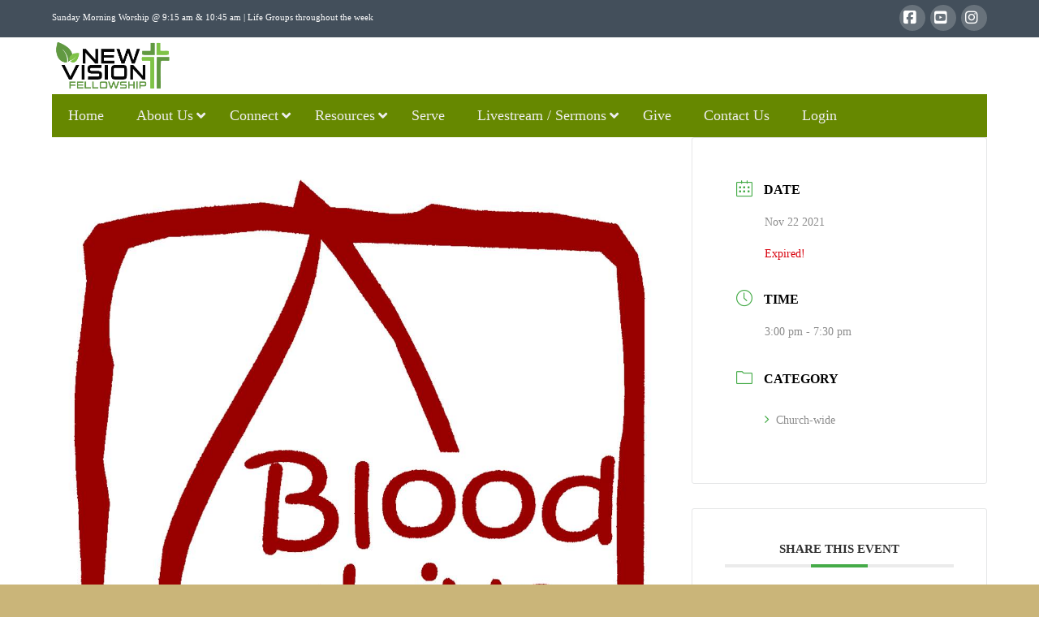

--- FILE ---
content_type: text/html; charset=utf-8
request_url: https://www.google.com/recaptcha/api2/anchor?ar=1&k=6LcyHEQaAAAAAL0TMc2Z46GCCaAf3k8d4P7omxOH&co=aHR0cHM6Ly9udmYubGlmZTo0NDM.&hl=en&v=N67nZn4AqZkNcbeMu4prBgzg&size=invisible&anchor-ms=20000&execute-ms=30000&cb=s7e7ddsx2v6
body_size: 48363
content:
<!DOCTYPE HTML><html dir="ltr" lang="en"><head><meta http-equiv="Content-Type" content="text/html; charset=UTF-8">
<meta http-equiv="X-UA-Compatible" content="IE=edge">
<title>reCAPTCHA</title>
<style type="text/css">
/* cyrillic-ext */
@font-face {
  font-family: 'Roboto';
  font-style: normal;
  font-weight: 400;
  font-stretch: 100%;
  src: url(//fonts.gstatic.com/s/roboto/v48/KFO7CnqEu92Fr1ME7kSn66aGLdTylUAMa3GUBHMdazTgWw.woff2) format('woff2');
  unicode-range: U+0460-052F, U+1C80-1C8A, U+20B4, U+2DE0-2DFF, U+A640-A69F, U+FE2E-FE2F;
}
/* cyrillic */
@font-face {
  font-family: 'Roboto';
  font-style: normal;
  font-weight: 400;
  font-stretch: 100%;
  src: url(//fonts.gstatic.com/s/roboto/v48/KFO7CnqEu92Fr1ME7kSn66aGLdTylUAMa3iUBHMdazTgWw.woff2) format('woff2');
  unicode-range: U+0301, U+0400-045F, U+0490-0491, U+04B0-04B1, U+2116;
}
/* greek-ext */
@font-face {
  font-family: 'Roboto';
  font-style: normal;
  font-weight: 400;
  font-stretch: 100%;
  src: url(//fonts.gstatic.com/s/roboto/v48/KFO7CnqEu92Fr1ME7kSn66aGLdTylUAMa3CUBHMdazTgWw.woff2) format('woff2');
  unicode-range: U+1F00-1FFF;
}
/* greek */
@font-face {
  font-family: 'Roboto';
  font-style: normal;
  font-weight: 400;
  font-stretch: 100%;
  src: url(//fonts.gstatic.com/s/roboto/v48/KFO7CnqEu92Fr1ME7kSn66aGLdTylUAMa3-UBHMdazTgWw.woff2) format('woff2');
  unicode-range: U+0370-0377, U+037A-037F, U+0384-038A, U+038C, U+038E-03A1, U+03A3-03FF;
}
/* math */
@font-face {
  font-family: 'Roboto';
  font-style: normal;
  font-weight: 400;
  font-stretch: 100%;
  src: url(//fonts.gstatic.com/s/roboto/v48/KFO7CnqEu92Fr1ME7kSn66aGLdTylUAMawCUBHMdazTgWw.woff2) format('woff2');
  unicode-range: U+0302-0303, U+0305, U+0307-0308, U+0310, U+0312, U+0315, U+031A, U+0326-0327, U+032C, U+032F-0330, U+0332-0333, U+0338, U+033A, U+0346, U+034D, U+0391-03A1, U+03A3-03A9, U+03B1-03C9, U+03D1, U+03D5-03D6, U+03F0-03F1, U+03F4-03F5, U+2016-2017, U+2034-2038, U+203C, U+2040, U+2043, U+2047, U+2050, U+2057, U+205F, U+2070-2071, U+2074-208E, U+2090-209C, U+20D0-20DC, U+20E1, U+20E5-20EF, U+2100-2112, U+2114-2115, U+2117-2121, U+2123-214F, U+2190, U+2192, U+2194-21AE, U+21B0-21E5, U+21F1-21F2, U+21F4-2211, U+2213-2214, U+2216-22FF, U+2308-230B, U+2310, U+2319, U+231C-2321, U+2336-237A, U+237C, U+2395, U+239B-23B7, U+23D0, U+23DC-23E1, U+2474-2475, U+25AF, U+25B3, U+25B7, U+25BD, U+25C1, U+25CA, U+25CC, U+25FB, U+266D-266F, U+27C0-27FF, U+2900-2AFF, U+2B0E-2B11, U+2B30-2B4C, U+2BFE, U+3030, U+FF5B, U+FF5D, U+1D400-1D7FF, U+1EE00-1EEFF;
}
/* symbols */
@font-face {
  font-family: 'Roboto';
  font-style: normal;
  font-weight: 400;
  font-stretch: 100%;
  src: url(//fonts.gstatic.com/s/roboto/v48/KFO7CnqEu92Fr1ME7kSn66aGLdTylUAMaxKUBHMdazTgWw.woff2) format('woff2');
  unicode-range: U+0001-000C, U+000E-001F, U+007F-009F, U+20DD-20E0, U+20E2-20E4, U+2150-218F, U+2190, U+2192, U+2194-2199, U+21AF, U+21E6-21F0, U+21F3, U+2218-2219, U+2299, U+22C4-22C6, U+2300-243F, U+2440-244A, U+2460-24FF, U+25A0-27BF, U+2800-28FF, U+2921-2922, U+2981, U+29BF, U+29EB, U+2B00-2BFF, U+4DC0-4DFF, U+FFF9-FFFB, U+10140-1018E, U+10190-1019C, U+101A0, U+101D0-101FD, U+102E0-102FB, U+10E60-10E7E, U+1D2C0-1D2D3, U+1D2E0-1D37F, U+1F000-1F0FF, U+1F100-1F1AD, U+1F1E6-1F1FF, U+1F30D-1F30F, U+1F315, U+1F31C, U+1F31E, U+1F320-1F32C, U+1F336, U+1F378, U+1F37D, U+1F382, U+1F393-1F39F, U+1F3A7-1F3A8, U+1F3AC-1F3AF, U+1F3C2, U+1F3C4-1F3C6, U+1F3CA-1F3CE, U+1F3D4-1F3E0, U+1F3ED, U+1F3F1-1F3F3, U+1F3F5-1F3F7, U+1F408, U+1F415, U+1F41F, U+1F426, U+1F43F, U+1F441-1F442, U+1F444, U+1F446-1F449, U+1F44C-1F44E, U+1F453, U+1F46A, U+1F47D, U+1F4A3, U+1F4B0, U+1F4B3, U+1F4B9, U+1F4BB, U+1F4BF, U+1F4C8-1F4CB, U+1F4D6, U+1F4DA, U+1F4DF, U+1F4E3-1F4E6, U+1F4EA-1F4ED, U+1F4F7, U+1F4F9-1F4FB, U+1F4FD-1F4FE, U+1F503, U+1F507-1F50B, U+1F50D, U+1F512-1F513, U+1F53E-1F54A, U+1F54F-1F5FA, U+1F610, U+1F650-1F67F, U+1F687, U+1F68D, U+1F691, U+1F694, U+1F698, U+1F6AD, U+1F6B2, U+1F6B9-1F6BA, U+1F6BC, U+1F6C6-1F6CF, U+1F6D3-1F6D7, U+1F6E0-1F6EA, U+1F6F0-1F6F3, U+1F6F7-1F6FC, U+1F700-1F7FF, U+1F800-1F80B, U+1F810-1F847, U+1F850-1F859, U+1F860-1F887, U+1F890-1F8AD, U+1F8B0-1F8BB, U+1F8C0-1F8C1, U+1F900-1F90B, U+1F93B, U+1F946, U+1F984, U+1F996, U+1F9E9, U+1FA00-1FA6F, U+1FA70-1FA7C, U+1FA80-1FA89, U+1FA8F-1FAC6, U+1FACE-1FADC, U+1FADF-1FAE9, U+1FAF0-1FAF8, U+1FB00-1FBFF;
}
/* vietnamese */
@font-face {
  font-family: 'Roboto';
  font-style: normal;
  font-weight: 400;
  font-stretch: 100%;
  src: url(//fonts.gstatic.com/s/roboto/v48/KFO7CnqEu92Fr1ME7kSn66aGLdTylUAMa3OUBHMdazTgWw.woff2) format('woff2');
  unicode-range: U+0102-0103, U+0110-0111, U+0128-0129, U+0168-0169, U+01A0-01A1, U+01AF-01B0, U+0300-0301, U+0303-0304, U+0308-0309, U+0323, U+0329, U+1EA0-1EF9, U+20AB;
}
/* latin-ext */
@font-face {
  font-family: 'Roboto';
  font-style: normal;
  font-weight: 400;
  font-stretch: 100%;
  src: url(//fonts.gstatic.com/s/roboto/v48/KFO7CnqEu92Fr1ME7kSn66aGLdTylUAMa3KUBHMdazTgWw.woff2) format('woff2');
  unicode-range: U+0100-02BA, U+02BD-02C5, U+02C7-02CC, U+02CE-02D7, U+02DD-02FF, U+0304, U+0308, U+0329, U+1D00-1DBF, U+1E00-1E9F, U+1EF2-1EFF, U+2020, U+20A0-20AB, U+20AD-20C0, U+2113, U+2C60-2C7F, U+A720-A7FF;
}
/* latin */
@font-face {
  font-family: 'Roboto';
  font-style: normal;
  font-weight: 400;
  font-stretch: 100%;
  src: url(//fonts.gstatic.com/s/roboto/v48/KFO7CnqEu92Fr1ME7kSn66aGLdTylUAMa3yUBHMdazQ.woff2) format('woff2');
  unicode-range: U+0000-00FF, U+0131, U+0152-0153, U+02BB-02BC, U+02C6, U+02DA, U+02DC, U+0304, U+0308, U+0329, U+2000-206F, U+20AC, U+2122, U+2191, U+2193, U+2212, U+2215, U+FEFF, U+FFFD;
}
/* cyrillic-ext */
@font-face {
  font-family: 'Roboto';
  font-style: normal;
  font-weight: 500;
  font-stretch: 100%;
  src: url(//fonts.gstatic.com/s/roboto/v48/KFO7CnqEu92Fr1ME7kSn66aGLdTylUAMa3GUBHMdazTgWw.woff2) format('woff2');
  unicode-range: U+0460-052F, U+1C80-1C8A, U+20B4, U+2DE0-2DFF, U+A640-A69F, U+FE2E-FE2F;
}
/* cyrillic */
@font-face {
  font-family: 'Roboto';
  font-style: normal;
  font-weight: 500;
  font-stretch: 100%;
  src: url(//fonts.gstatic.com/s/roboto/v48/KFO7CnqEu92Fr1ME7kSn66aGLdTylUAMa3iUBHMdazTgWw.woff2) format('woff2');
  unicode-range: U+0301, U+0400-045F, U+0490-0491, U+04B0-04B1, U+2116;
}
/* greek-ext */
@font-face {
  font-family: 'Roboto';
  font-style: normal;
  font-weight: 500;
  font-stretch: 100%;
  src: url(//fonts.gstatic.com/s/roboto/v48/KFO7CnqEu92Fr1ME7kSn66aGLdTylUAMa3CUBHMdazTgWw.woff2) format('woff2');
  unicode-range: U+1F00-1FFF;
}
/* greek */
@font-face {
  font-family: 'Roboto';
  font-style: normal;
  font-weight: 500;
  font-stretch: 100%;
  src: url(//fonts.gstatic.com/s/roboto/v48/KFO7CnqEu92Fr1ME7kSn66aGLdTylUAMa3-UBHMdazTgWw.woff2) format('woff2');
  unicode-range: U+0370-0377, U+037A-037F, U+0384-038A, U+038C, U+038E-03A1, U+03A3-03FF;
}
/* math */
@font-face {
  font-family: 'Roboto';
  font-style: normal;
  font-weight: 500;
  font-stretch: 100%;
  src: url(//fonts.gstatic.com/s/roboto/v48/KFO7CnqEu92Fr1ME7kSn66aGLdTylUAMawCUBHMdazTgWw.woff2) format('woff2');
  unicode-range: U+0302-0303, U+0305, U+0307-0308, U+0310, U+0312, U+0315, U+031A, U+0326-0327, U+032C, U+032F-0330, U+0332-0333, U+0338, U+033A, U+0346, U+034D, U+0391-03A1, U+03A3-03A9, U+03B1-03C9, U+03D1, U+03D5-03D6, U+03F0-03F1, U+03F4-03F5, U+2016-2017, U+2034-2038, U+203C, U+2040, U+2043, U+2047, U+2050, U+2057, U+205F, U+2070-2071, U+2074-208E, U+2090-209C, U+20D0-20DC, U+20E1, U+20E5-20EF, U+2100-2112, U+2114-2115, U+2117-2121, U+2123-214F, U+2190, U+2192, U+2194-21AE, U+21B0-21E5, U+21F1-21F2, U+21F4-2211, U+2213-2214, U+2216-22FF, U+2308-230B, U+2310, U+2319, U+231C-2321, U+2336-237A, U+237C, U+2395, U+239B-23B7, U+23D0, U+23DC-23E1, U+2474-2475, U+25AF, U+25B3, U+25B7, U+25BD, U+25C1, U+25CA, U+25CC, U+25FB, U+266D-266F, U+27C0-27FF, U+2900-2AFF, U+2B0E-2B11, U+2B30-2B4C, U+2BFE, U+3030, U+FF5B, U+FF5D, U+1D400-1D7FF, U+1EE00-1EEFF;
}
/* symbols */
@font-face {
  font-family: 'Roboto';
  font-style: normal;
  font-weight: 500;
  font-stretch: 100%;
  src: url(//fonts.gstatic.com/s/roboto/v48/KFO7CnqEu92Fr1ME7kSn66aGLdTylUAMaxKUBHMdazTgWw.woff2) format('woff2');
  unicode-range: U+0001-000C, U+000E-001F, U+007F-009F, U+20DD-20E0, U+20E2-20E4, U+2150-218F, U+2190, U+2192, U+2194-2199, U+21AF, U+21E6-21F0, U+21F3, U+2218-2219, U+2299, U+22C4-22C6, U+2300-243F, U+2440-244A, U+2460-24FF, U+25A0-27BF, U+2800-28FF, U+2921-2922, U+2981, U+29BF, U+29EB, U+2B00-2BFF, U+4DC0-4DFF, U+FFF9-FFFB, U+10140-1018E, U+10190-1019C, U+101A0, U+101D0-101FD, U+102E0-102FB, U+10E60-10E7E, U+1D2C0-1D2D3, U+1D2E0-1D37F, U+1F000-1F0FF, U+1F100-1F1AD, U+1F1E6-1F1FF, U+1F30D-1F30F, U+1F315, U+1F31C, U+1F31E, U+1F320-1F32C, U+1F336, U+1F378, U+1F37D, U+1F382, U+1F393-1F39F, U+1F3A7-1F3A8, U+1F3AC-1F3AF, U+1F3C2, U+1F3C4-1F3C6, U+1F3CA-1F3CE, U+1F3D4-1F3E0, U+1F3ED, U+1F3F1-1F3F3, U+1F3F5-1F3F7, U+1F408, U+1F415, U+1F41F, U+1F426, U+1F43F, U+1F441-1F442, U+1F444, U+1F446-1F449, U+1F44C-1F44E, U+1F453, U+1F46A, U+1F47D, U+1F4A3, U+1F4B0, U+1F4B3, U+1F4B9, U+1F4BB, U+1F4BF, U+1F4C8-1F4CB, U+1F4D6, U+1F4DA, U+1F4DF, U+1F4E3-1F4E6, U+1F4EA-1F4ED, U+1F4F7, U+1F4F9-1F4FB, U+1F4FD-1F4FE, U+1F503, U+1F507-1F50B, U+1F50D, U+1F512-1F513, U+1F53E-1F54A, U+1F54F-1F5FA, U+1F610, U+1F650-1F67F, U+1F687, U+1F68D, U+1F691, U+1F694, U+1F698, U+1F6AD, U+1F6B2, U+1F6B9-1F6BA, U+1F6BC, U+1F6C6-1F6CF, U+1F6D3-1F6D7, U+1F6E0-1F6EA, U+1F6F0-1F6F3, U+1F6F7-1F6FC, U+1F700-1F7FF, U+1F800-1F80B, U+1F810-1F847, U+1F850-1F859, U+1F860-1F887, U+1F890-1F8AD, U+1F8B0-1F8BB, U+1F8C0-1F8C1, U+1F900-1F90B, U+1F93B, U+1F946, U+1F984, U+1F996, U+1F9E9, U+1FA00-1FA6F, U+1FA70-1FA7C, U+1FA80-1FA89, U+1FA8F-1FAC6, U+1FACE-1FADC, U+1FADF-1FAE9, U+1FAF0-1FAF8, U+1FB00-1FBFF;
}
/* vietnamese */
@font-face {
  font-family: 'Roboto';
  font-style: normal;
  font-weight: 500;
  font-stretch: 100%;
  src: url(//fonts.gstatic.com/s/roboto/v48/KFO7CnqEu92Fr1ME7kSn66aGLdTylUAMa3OUBHMdazTgWw.woff2) format('woff2');
  unicode-range: U+0102-0103, U+0110-0111, U+0128-0129, U+0168-0169, U+01A0-01A1, U+01AF-01B0, U+0300-0301, U+0303-0304, U+0308-0309, U+0323, U+0329, U+1EA0-1EF9, U+20AB;
}
/* latin-ext */
@font-face {
  font-family: 'Roboto';
  font-style: normal;
  font-weight: 500;
  font-stretch: 100%;
  src: url(//fonts.gstatic.com/s/roboto/v48/KFO7CnqEu92Fr1ME7kSn66aGLdTylUAMa3KUBHMdazTgWw.woff2) format('woff2');
  unicode-range: U+0100-02BA, U+02BD-02C5, U+02C7-02CC, U+02CE-02D7, U+02DD-02FF, U+0304, U+0308, U+0329, U+1D00-1DBF, U+1E00-1E9F, U+1EF2-1EFF, U+2020, U+20A0-20AB, U+20AD-20C0, U+2113, U+2C60-2C7F, U+A720-A7FF;
}
/* latin */
@font-face {
  font-family: 'Roboto';
  font-style: normal;
  font-weight: 500;
  font-stretch: 100%;
  src: url(//fonts.gstatic.com/s/roboto/v48/KFO7CnqEu92Fr1ME7kSn66aGLdTylUAMa3yUBHMdazQ.woff2) format('woff2');
  unicode-range: U+0000-00FF, U+0131, U+0152-0153, U+02BB-02BC, U+02C6, U+02DA, U+02DC, U+0304, U+0308, U+0329, U+2000-206F, U+20AC, U+2122, U+2191, U+2193, U+2212, U+2215, U+FEFF, U+FFFD;
}
/* cyrillic-ext */
@font-face {
  font-family: 'Roboto';
  font-style: normal;
  font-weight: 900;
  font-stretch: 100%;
  src: url(//fonts.gstatic.com/s/roboto/v48/KFO7CnqEu92Fr1ME7kSn66aGLdTylUAMa3GUBHMdazTgWw.woff2) format('woff2');
  unicode-range: U+0460-052F, U+1C80-1C8A, U+20B4, U+2DE0-2DFF, U+A640-A69F, U+FE2E-FE2F;
}
/* cyrillic */
@font-face {
  font-family: 'Roboto';
  font-style: normal;
  font-weight: 900;
  font-stretch: 100%;
  src: url(//fonts.gstatic.com/s/roboto/v48/KFO7CnqEu92Fr1ME7kSn66aGLdTylUAMa3iUBHMdazTgWw.woff2) format('woff2');
  unicode-range: U+0301, U+0400-045F, U+0490-0491, U+04B0-04B1, U+2116;
}
/* greek-ext */
@font-face {
  font-family: 'Roboto';
  font-style: normal;
  font-weight: 900;
  font-stretch: 100%;
  src: url(//fonts.gstatic.com/s/roboto/v48/KFO7CnqEu92Fr1ME7kSn66aGLdTylUAMa3CUBHMdazTgWw.woff2) format('woff2');
  unicode-range: U+1F00-1FFF;
}
/* greek */
@font-face {
  font-family: 'Roboto';
  font-style: normal;
  font-weight: 900;
  font-stretch: 100%;
  src: url(//fonts.gstatic.com/s/roboto/v48/KFO7CnqEu92Fr1ME7kSn66aGLdTylUAMa3-UBHMdazTgWw.woff2) format('woff2');
  unicode-range: U+0370-0377, U+037A-037F, U+0384-038A, U+038C, U+038E-03A1, U+03A3-03FF;
}
/* math */
@font-face {
  font-family: 'Roboto';
  font-style: normal;
  font-weight: 900;
  font-stretch: 100%;
  src: url(//fonts.gstatic.com/s/roboto/v48/KFO7CnqEu92Fr1ME7kSn66aGLdTylUAMawCUBHMdazTgWw.woff2) format('woff2');
  unicode-range: U+0302-0303, U+0305, U+0307-0308, U+0310, U+0312, U+0315, U+031A, U+0326-0327, U+032C, U+032F-0330, U+0332-0333, U+0338, U+033A, U+0346, U+034D, U+0391-03A1, U+03A3-03A9, U+03B1-03C9, U+03D1, U+03D5-03D6, U+03F0-03F1, U+03F4-03F5, U+2016-2017, U+2034-2038, U+203C, U+2040, U+2043, U+2047, U+2050, U+2057, U+205F, U+2070-2071, U+2074-208E, U+2090-209C, U+20D0-20DC, U+20E1, U+20E5-20EF, U+2100-2112, U+2114-2115, U+2117-2121, U+2123-214F, U+2190, U+2192, U+2194-21AE, U+21B0-21E5, U+21F1-21F2, U+21F4-2211, U+2213-2214, U+2216-22FF, U+2308-230B, U+2310, U+2319, U+231C-2321, U+2336-237A, U+237C, U+2395, U+239B-23B7, U+23D0, U+23DC-23E1, U+2474-2475, U+25AF, U+25B3, U+25B7, U+25BD, U+25C1, U+25CA, U+25CC, U+25FB, U+266D-266F, U+27C0-27FF, U+2900-2AFF, U+2B0E-2B11, U+2B30-2B4C, U+2BFE, U+3030, U+FF5B, U+FF5D, U+1D400-1D7FF, U+1EE00-1EEFF;
}
/* symbols */
@font-face {
  font-family: 'Roboto';
  font-style: normal;
  font-weight: 900;
  font-stretch: 100%;
  src: url(//fonts.gstatic.com/s/roboto/v48/KFO7CnqEu92Fr1ME7kSn66aGLdTylUAMaxKUBHMdazTgWw.woff2) format('woff2');
  unicode-range: U+0001-000C, U+000E-001F, U+007F-009F, U+20DD-20E0, U+20E2-20E4, U+2150-218F, U+2190, U+2192, U+2194-2199, U+21AF, U+21E6-21F0, U+21F3, U+2218-2219, U+2299, U+22C4-22C6, U+2300-243F, U+2440-244A, U+2460-24FF, U+25A0-27BF, U+2800-28FF, U+2921-2922, U+2981, U+29BF, U+29EB, U+2B00-2BFF, U+4DC0-4DFF, U+FFF9-FFFB, U+10140-1018E, U+10190-1019C, U+101A0, U+101D0-101FD, U+102E0-102FB, U+10E60-10E7E, U+1D2C0-1D2D3, U+1D2E0-1D37F, U+1F000-1F0FF, U+1F100-1F1AD, U+1F1E6-1F1FF, U+1F30D-1F30F, U+1F315, U+1F31C, U+1F31E, U+1F320-1F32C, U+1F336, U+1F378, U+1F37D, U+1F382, U+1F393-1F39F, U+1F3A7-1F3A8, U+1F3AC-1F3AF, U+1F3C2, U+1F3C4-1F3C6, U+1F3CA-1F3CE, U+1F3D4-1F3E0, U+1F3ED, U+1F3F1-1F3F3, U+1F3F5-1F3F7, U+1F408, U+1F415, U+1F41F, U+1F426, U+1F43F, U+1F441-1F442, U+1F444, U+1F446-1F449, U+1F44C-1F44E, U+1F453, U+1F46A, U+1F47D, U+1F4A3, U+1F4B0, U+1F4B3, U+1F4B9, U+1F4BB, U+1F4BF, U+1F4C8-1F4CB, U+1F4D6, U+1F4DA, U+1F4DF, U+1F4E3-1F4E6, U+1F4EA-1F4ED, U+1F4F7, U+1F4F9-1F4FB, U+1F4FD-1F4FE, U+1F503, U+1F507-1F50B, U+1F50D, U+1F512-1F513, U+1F53E-1F54A, U+1F54F-1F5FA, U+1F610, U+1F650-1F67F, U+1F687, U+1F68D, U+1F691, U+1F694, U+1F698, U+1F6AD, U+1F6B2, U+1F6B9-1F6BA, U+1F6BC, U+1F6C6-1F6CF, U+1F6D3-1F6D7, U+1F6E0-1F6EA, U+1F6F0-1F6F3, U+1F6F7-1F6FC, U+1F700-1F7FF, U+1F800-1F80B, U+1F810-1F847, U+1F850-1F859, U+1F860-1F887, U+1F890-1F8AD, U+1F8B0-1F8BB, U+1F8C0-1F8C1, U+1F900-1F90B, U+1F93B, U+1F946, U+1F984, U+1F996, U+1F9E9, U+1FA00-1FA6F, U+1FA70-1FA7C, U+1FA80-1FA89, U+1FA8F-1FAC6, U+1FACE-1FADC, U+1FADF-1FAE9, U+1FAF0-1FAF8, U+1FB00-1FBFF;
}
/* vietnamese */
@font-face {
  font-family: 'Roboto';
  font-style: normal;
  font-weight: 900;
  font-stretch: 100%;
  src: url(//fonts.gstatic.com/s/roboto/v48/KFO7CnqEu92Fr1ME7kSn66aGLdTylUAMa3OUBHMdazTgWw.woff2) format('woff2');
  unicode-range: U+0102-0103, U+0110-0111, U+0128-0129, U+0168-0169, U+01A0-01A1, U+01AF-01B0, U+0300-0301, U+0303-0304, U+0308-0309, U+0323, U+0329, U+1EA0-1EF9, U+20AB;
}
/* latin-ext */
@font-face {
  font-family: 'Roboto';
  font-style: normal;
  font-weight: 900;
  font-stretch: 100%;
  src: url(//fonts.gstatic.com/s/roboto/v48/KFO7CnqEu92Fr1ME7kSn66aGLdTylUAMa3KUBHMdazTgWw.woff2) format('woff2');
  unicode-range: U+0100-02BA, U+02BD-02C5, U+02C7-02CC, U+02CE-02D7, U+02DD-02FF, U+0304, U+0308, U+0329, U+1D00-1DBF, U+1E00-1E9F, U+1EF2-1EFF, U+2020, U+20A0-20AB, U+20AD-20C0, U+2113, U+2C60-2C7F, U+A720-A7FF;
}
/* latin */
@font-face {
  font-family: 'Roboto';
  font-style: normal;
  font-weight: 900;
  font-stretch: 100%;
  src: url(//fonts.gstatic.com/s/roboto/v48/KFO7CnqEu92Fr1ME7kSn66aGLdTylUAMa3yUBHMdazQ.woff2) format('woff2');
  unicode-range: U+0000-00FF, U+0131, U+0152-0153, U+02BB-02BC, U+02C6, U+02DA, U+02DC, U+0304, U+0308, U+0329, U+2000-206F, U+20AC, U+2122, U+2191, U+2193, U+2212, U+2215, U+FEFF, U+FFFD;
}

</style>
<link rel="stylesheet" type="text/css" href="https://www.gstatic.com/recaptcha/releases/N67nZn4AqZkNcbeMu4prBgzg/styles__ltr.css">
<script nonce="xVJFawj0myE6u-_xjFZ6Ng" type="text/javascript">window['__recaptcha_api'] = 'https://www.google.com/recaptcha/api2/';</script>
<script type="text/javascript" src="https://www.gstatic.com/recaptcha/releases/N67nZn4AqZkNcbeMu4prBgzg/recaptcha__en.js" nonce="xVJFawj0myE6u-_xjFZ6Ng">
      
    </script></head>
<body><div id="rc-anchor-alert" class="rc-anchor-alert"></div>
<input type="hidden" id="recaptcha-token" value="[base64]">
<script type="text/javascript" nonce="xVJFawj0myE6u-_xjFZ6Ng">
      recaptcha.anchor.Main.init("[\x22ainput\x22,[\x22bgdata\x22,\x22\x22,\[base64]/[base64]/[base64]/[base64]/[base64]/UltsKytdPUU6KEU8MjA0OD9SW2wrK109RT4+NnwxOTI6KChFJjY0NTEyKT09NTUyOTYmJk0rMTxjLmxlbmd0aCYmKGMuY2hhckNvZGVBdChNKzEpJjY0NTEyKT09NTYzMjA/[base64]/[base64]/[base64]/[base64]/[base64]/[base64]/[base64]\x22,\[base64]\x22,\x22w5bCtkLCp8OjJsOCHsO2VC7CqsKbZMKJM2ZswrNOw53Djk3DncO+w4RQwrICX216w4fDnsOow6/[base64]/[base64]/[base64]/[base64]/woTCt8KGw7vCg8O1w6nDncO9AMOtwqkTwrfCtkTDj8KRc8OYV8O1Tg7DvVtRw7U1TsOcwqHDnk4Ewo4wecKTMDDDuMOtw61jwonCvkUsw5zClmVjw47DizQjwpY9w7tLDkHCisOOBMOpw6IAwqPChcKSw6rCsGzDh8K7ZsK9w4XDosKjcsOkwoLCvG/DqcOmKQfDhHgqI8OWwrDCmMKLdj96w6JvwocPIVA9XMO/wrDDisK6wpjDon/CtMOdw7lgHm7Cp8KfXMKuwrjCsQ5IwqjCo8OhwoUdHMOxwoRtNsKODRHCkcOQci/[base64]/w5PDvwAEwoE6w4/DoAHDj1/DkcKZw5fCkRfDgsKRwqvChMOvwqcZw4/DhANVYUJSwoISfcK/ccKPBMO/[base64]/GXPCmMK2dMOTwrtkw7XCi8OFdcOfworDkcKbfxPDu8OWY8O2w5/[base64]/Di8OfwozDoT3CskvCnMKswqrCocKtVcORwo5aD1csc2/CqF7Cmk5zw6bDpsOAeTskNMOyw5PCpV/ClAxowpTDjzx+asK/KQzCiAzCkMKccsO5JDPDsMOXeMKaGcKJw7/DqQRoDyrDi08PwqNHwr/DpcKhesKdOsOOKcKLw5TDv8OnwrhAw64Fw6/[base64]/wqrDrgLDq8O6DsOvfkxiwp/DtzDCo8KtwrPDmcKEPsOKwo/Do2BLGcKCw5/[base64]/CqMOTdcOHPGXCngHDtsO/[base64]/Cs3AWVT5GQsKcXcKIwoLDrsOQw7oHP8ONwq7CkMOPwrUyC3ksScKVw4RvX8KqPBHCv0bDiV4RKMOOw47DnAwWVmUawoXDukNKwpLDn2o/SlwHMcO1Y3dDw6/CpzzDkcOlIcO7w4bCuWwRwpZtcyodVDnCjcOaw71gwrfDkcO6MWxxTsOfNF3CmU3CrMKQZUENMzbCmsO3eQBmITAHw4FAw6LDrRrCk8OrFsOjO2nDqcO/aCHDi8KWXEdsw6nDolTClcOswpbDocKxwqhow63Ds8OZaQnDjFfDjHkPwoEowq3CvzRAw63DmjjClTpjw43DjhY8McOLw4vDiA/[base64]/[base64]/woIvU3zCu2XCsH/[base64]/Ci8OMw7hBCC93wq7CvsKmJB5NEzfDicOqwqjCkCVnC8OswrrDp8OAw6vCs8KiCFvDsyLDvMO1KsOew55FYE0uTxrDvkV/[base64]/CgMKFVcKrw45FRD7DvRx4cXjDocORwrV/c8OOTTNkwrIywrMGw7Nbw57DjUvCncKEOgkYS8O5fsOqW8KkZ259wqzDhl4jw7oSagzCmcOLwqsZYBZTwoYBw57CqcKwcMOSChY1ZyDCq8KVUcOzNsONaG4PMGbDkMKWaMOCw7HDlgrDtHNYenTCrDMdfi8Gw4/[base64]/CoXRvw4/DmVspSTvDrMKOMztGw4FIwrggw4/CuA1mw7LDrcKJIhA5Ggocw5kHwojDsyQxTsO7Vi10wr/CocOJe8OfAGfDmMO3AsKBw4TDm8OAHW5GZG9Jw4DDpQ1Owq/Dt8OpwrXCgcO9HD7CilJzQ2giw47DlMK+aj1mwo3CrcKLXkZDYcKXbU5Fw6A/wqVJBcOhw6NCwrDDljrDhsOSd8OpV1YiKx0sPcOJw4AMU8OLwo4Ew4ANOhhpwpXCvTJIwpzDohvCocK4AsOawpRXZsOEF8O6WcOnwrHDr395wpXCi8Ozw5srw7LDvMO5w6HCg1bCrcOpw4ojajzCkcO5IABcAcOZw4N/w5p0NwZtw5cywqBGAwDDrwVCN8OMEsOkDcOZwoAAw6ctwpTDhDlXQG/DkwMQw7EsBiZWb8KKw6vDr3Q/T3/CnGzCgMO2FsOuw5vDuMO0Sz0lHwxVdyXDmWvCqF3DoSw3w6p3w7lYwppbbCYyBMKwYgNDw5pFDgTCjcKsBjPChMOabcKQacOXwpnCusK/[base64]/DiE1Gwp3DtcKgwrXCrMKIdl/[base64]/Ds8OhG8KUw6HDnSrCpFbChwdtw6DCpsKzTEnCuD44QADDh8O4CsKgCW7Du2HDqMKcUcKMM8OFw47DnkUtw5DDhsKYCCUUw5XDv0jDlkxXwrVnwrXDt3JSEBzCvWjCkhsRE3/DkBfDtHDCnhHDtjNUMQhNDlTDtwxbGWQ2wqBTUcOUB1wlbh7DqG16wq1ecMO/ccOxRHV6YsODwp7CrUMwd8KKcMKPYcOVw5cdw4h9w43Cr3opwrJjwoDDnCDCvcONEGXCkgMdw7rCqMOew51cw4J7w6hGE8Kkwoobw4nDimHDkww3e0BKwrTCj8O5ecO0bMOZdMO5w5DCkl/CqVvCq8KvRFUAAFbDuBJ1PsK0GTQKG8ODNcKwZA8lBxA8fcKQw5QIw4t+w47DucKSE8KawpE8wp7Di3NXw4McT8KiwqgXX0EKwpgKWcK/wqVFMMKEw6bDlMObwqJcwpIIwqInb35EHsOvwocAFcK7wpnDhMKkw7hYIcKvNCMKwpIlTcK4w7XDpCwEwrnDlU8UwqozwrTDqsOawr7CvcKtw7zDtkllwpnCiB4PLnnCo8Kmw5oYMGVyEU/CpQfCnEIkwo52wpbDqWYvwrTCiC/DpF3CrcKmbijCpnvDjzsMb1HCjsKNSghkw6bDpUjDpgjDuk1Fw7LDusO8wrXDvhx3wrItZ8KYbcOTwoLCpMOkCsO7UcOBwo/Ct8OjJ8OvCcOyKcOUwo/CrcKTw4gswozDvgEhw4ZOw68Aw4IHwp/[base64]/w6vChgXCij/[base64]/aH7DokbCiEHCn8K/NsOKw6J6IcKww7U0Q8O4N8O/aAjDqcKTLRDChDXDr8KhTwbChi9mwok0wpPDncOJOwXCosKjw4R4w6DCpnLDuRjCisKkOC4cXcKmTMOuwq3Dp8K/bcONczpLID8fwrTCqzHDnsK6wonDqMOMU8KqVC/DigAkwo/DoMO/w7TDhsKmX2nCvkEww43CjMKdw5QrdhHCk3F3w7Rdw6bDkCZYY8O6QAvCqMKkwo54KD8rTsOOwok1w7fDlMOdwpMJw4LDtAAowrcmPsOTB8O5wrsVwrXDuMKOwpzCulBuHwPDnnx7HcO2w5XDhjgQC8ODSsOvwqfCmzhTEx/Ck8KiAw/CqQUNBcOqw7DDg8KaTU/[base64]/[base64]/f8KhfcK2wrIgw5Uhwr/[base64]/ChBfCusOfM1ZiF09dwpnCsBfCrsKUwqYmw4/[base64]/CgcO9JzzDtMOUX8Kvw4zDkRLCjsKDKmZ2wo81wpzDvcO7w4sPF8K0QwrDusK3w5PCgx/[base64]/CnB/Cr2PCo8K5w5fDsxnCmcKqwqDDgMKIeXcYw5Qlw45/asKDSwzCm8O9Yg3Dl8K0GkTCukLDlsKcB8OhQ2MtwpfCqGYxw7AcwpEhwo/DsgLDv8KwUMKHw78VbBIrN8ODb8OzPXbChCVPw6ASRSZew7LCncOZRXTCgXjCssKzAErCpcOFaQ4iGsKQw4zCjhhNw4HDpsKjw7HCrgFvT8K1Ug9NLxgHwqZyZVBNB8KOw6tZAFBOFkzCn8KBwq7ChcKCwrpkIBB7wpTDjy/ClArCmsOdwoQBS8O9H00Aw5paO8OQwo5/G8K9w6M4wp/CvlrCkMOGTsOFa8OBQcKKVcKWWcO6wpcxHD/DsHfDrVg9wqJrwoAbekk3OMKBYsKSMcOPK8O7UsO0w7TDgmvCgMO9wqsKFsO2EcKwwp47d8OPSsOqwpHDjh4YwocvQSLDrcKvacOMGsO4wq9bw7TCrsOXOxRmXMKcacOjScKUMCB5LcKRw4rDhUzDgcOAwpogCMKVCgMHMcOSw4/CmsO0Z8Khw6sHV8KQw4cObxLClkjDvMKiwrdjHMOxw685F11vwrwUUMOHC8OnwrcIa8KAbixLw47DvsKAwrpNwpHDssK4XhDCn3LCrTQbLcK5wro1wrfClnsGZFwqO1gqwqAsBkMPEcORNgo+GkLDl8K4cMK9w4PDosKHw7rCiiAlNMKLwqzChR1eJsKOw51ZHG/[base64]/[base64]/E1zCkkZZwpt4cwoFHsK4Y3hvTHHCsjdrbQtAQlByXWAoGjvDkTggdcKsw4BUw4bCn8OfNcOhwr4zwr5gNVbCjsObwph/GA/Cjg1pwp7DjcKDJsO+wrFYKcKhwqzDuMOKw53DkS3Cm8Kcw7Zcbx/DssKaa8KcA8KfYA9RODZkOBnCgcK3w5DCvz7DisKvwoRtQMOAw4tID8OoT8OGNcOfJ1PDoWvDgcKxFk/Dn8KsGVM+VMKlMSdFUsOURS/Dv8Opw7gTw53CqMK6wocywr4AwrHDplzDhTnDtcKmAMKIG0zCucKcFWfDrMKxMsOLw5E8w746RmACwro5ChzCjcKew5LDv1FlwqtfYMKwHMOVEcKwwr0OBn5Yw5HDqcORKMKQw77Cn8OZTmt2TMKLw5/Dj8Kew7LCvcKEHBvCucOXw7PDsEXCvzrCnTtAdn7DnMOCw5MvOMKXw4RLLcOPTMOvw70ZSzDCnCLChBzDj2zCkcKGJwXCh1wNw67DrjrCjsOQCWhFw53CvcO/wr8Gw65yOUJ5aRVXFMKOwqVmw58Lw6jDlz91w6Ilw5J8wq4/wqbCpsKYPcOqNXNiBsKFwpR/YMOFwrrDu8KowoYBAMOhwqpQMmUFWsK/UhrDtcKdw7NDw6J2w6TCu8O3LMKIT1vDh8Opw6s6b8O9BAFhQsOOXBVeYVBBK8OENHTDgDrDgylsEkTCi3cWwq5bwr8xwpDCn8KtwrLCicKIS8K2F2nDnn/DvEAqCsK8fMK2QyMywrXDv2h2LMKTw7VFwpMwwqdvwps6w57CnsOuQMKvVcO8TUo7wqFgw6ERw5HDjjADIXTDkwRPYUdvw545KQMhw5VcaxPCrcKIOQwkSX0ww77CuSFJecKowrUJw5TChcOTEws3w4zDlyFTw7kTMG/Ct0BED8OHw4lJw6TDqMONScK8Ox/Cunh2w6bDr8K1S2FMw6PCi2YSw4HCv1nDscK1wr0XIcOSwqNGXcKyIxbDrihzwpVXw5k0wq7Cjj/DncKyO03DpDTDhRvDlyrChxxFwrwjAg/CikrCnXkAAMK3w6/DjcKhAzXDqlIhw4PDlsO/[base64]/[base64]/DonZdwrlPNGHCtMO0w6hZw6HCiFUMXwFKwqJodcKIFFzCtcOrw5wBdsKbHMK+w5sdwq9Vwqdbw4vCncKCUCDCrh/Cp8Ore8Kvw7sdw4LCiMOBw6nDvlXCm3rDpmMtc8KSwqgiwpwzw4FaYMOvcsOKwqjCksOechDCjV/Du8Orw4rCtWLCicKYw5pcwqd9w7oiw4FsWMObUVfCtMOwaEcId8KLw7AGPFYQw7F1w7LDsURrTsO+w6gIw6J0DcOvWsKkwpLDhcKZfX7CoQfCul/Dm8K4M8KPw4IVMgjDsTjCiMOSwrDCkMKjw57Chm7CgsOEwqPDjcOtwqbDqMOuA8KEIxMLb2DCoMOjwpvCrgR0A09aNsOHfgMVw6zChA/ChcO5w5vDssK8wqbCvQXDryFUwqfChBjDkU16w4HCusK/VMKhw7fDrMOxw6kwwogsw5DCkl8Bw4dFwpdKdcKQwrTDtMOsLcKpwrHCjRDCpMO5wpTCncKoRXTCrMOgw7Eaw5lkw7IUw4IRw5DDsE3DncKmw4/Dm8K5w77Dr8KewrdDwprClxPCjUxFw4/DpyTDn8OAKgwcCTPDgQDCl0wHWlV9w6bDhcKowoXDtsOcNcKbCj4Sw7RSw7Buw4zDkcKow5MOF8OQS3sVM8Ohw4ILw6gHSgF3w5c5TcOIw5ApwpXClMKMw5wbwqjDrcOfZMOgNMKYRsKkw5HDmsOWwqdgYhMCc0MaF8OFw5/DgcK2w47ChMOww5dewps8G0wzURrCkg95w6QwO8OAwp7DgwnCkMKeGjHCn8Kowr3CtcOXJMO3w4fDs8OhwrfCmnDCj34UwpnCj8OKwpU5w6Ryw5rCucKgw7YUDsK7CsOabMKSw6vDqVcqRV4Bw4fCvh9+wobCvsO2w7p+PsOVw55Iw6nCisKmwoNQwoI8KyR/IsKWw45RwpY4Wm3Dt8OaPhEGw50uJ3DClcO/w7JDUMKRwpPDqzYxwrlqwrDCkRfDvns/w6fDpB0ULh1pCXIzAsKvwpRXw58qd8OQwoQUwq1+fDvCrMKuw7lHw7x4UMOuw4vDgGFTwpfDniDDhh0IZ14tw6xTQMKJIMOlw5MHw7V1L8Knw4TDsVPCuiPDtMOuw6bCjcK6Q1/Ds3HCjC4sw7Aew4oeHDIJwpbDpsKrBnlYbMOHw5ksalMdw4cJFzXDqF5Tf8O3w5krw6JIe8OHeMKuDgIWw5HCkSxRCU0VUcO8w48xWsK9w7bDqXUJwqDCtMOxw79Rw6RRwojCl8KUwqHDjcOPLFPCpsKPwqlGw6BfwqBAwr8SYsKud8OUw6A8w6M/MiXCrnnCnsKMaMOnMDxbw6s8McObcQbCpDwvWcOnJMKJSsKBecO9w5nDtMOcwrXCgcKkJMKOcMOKw4rCiXc9wq7DuArDqMK0VFTCglcnG8O/QcKawqjCpy8XYcKtJcOowpVPU8KjRRAwAjzCtV85w4LDoMKjwrd9wooDMmNgHCbCl0/DosKLw6ouQXZzwrTDoCjDkl5aczYFb8O3wohLEhdvCsOHw7XDrMKGSMOiw5lRA2IlAsKqw4txGcK8w73DkcOcGsOKEy97wo3Dj3XDi8K4JSbCqsO3SW8uw5fDiH/Dpk/DrlsMwrtPwr8Yw7I+wqnDuR3CoAnCkj0bwqZjw64kw4LCncKTwpTCksKjQ3HDosKtTD4ew78IwpNawo8Sw4UGMWl9w5DCkcOqw6PDisOCwqpNTRV5wqh9J0jDoMO5wqnCncKJwqMBw6EdAU4XUihzbUNWw4B+wozCh8KGwoDCrQnDkMKFw6DDlWM8w4Ntw5R7w4zDlj/DssKrw6TCoMOdw4PCvgAwUsKkSsK7w75WYsKywo3DlcOMCMOQS8KHwqLCunc8w5Jdw77DgsKhBcOuGFTCoMObwohUw7TDmsO+w4bDpXsYw5DDh8O/[base64]/DpsOND394VMO9NsKMwrsiwrY1w4gCamnCiQLDvsO0cjrCpcOGU0Nnw5FNUsKnwrMiw5F9WnMWw5/Du0rDmSXDscO1P8OEHljDo2p7cMOcw4rDrsOBwpTCgR1uLC3DjU7CsMK7w5rDqHvCvWHDlMKuSCTDgGLDinbDuxXDomPDvMKswp4ZUMK/U2/CnkJ0H2LCicOfw78cwp1wU8Oqw5Alwr7Cl8OBwpEfwqrCm8K8w7DCmk3DsTZ1worDpi/CuQEnR3xWdVYrwrZ4B8OQw6R5wrMywpnCtTrDiHJEXDJgw5LCr8OKIAV7wpvDu8Kyw7HCrsOKPinCqsKzT0HCggXDm3/DsMOxwqjCtiVLw6gNURNMKsKgL3DDvXsnXFrCmMKSworDm8KZcz7DsMOWw6coO8K1w47DvsO4w4nCicKuUsOewotUw7E1wobCj8KAwpLDjcK7wo/Du8KowrvCkUNgJTrCocKOQ8KxDk9rw50jwoLCssKvw6rDsTTCgsKtwovDsxVsCBBSbEHDokXDosOGwp5AwrQyJcKrwqfCocOHw60kw7N/w5A6wq0nwqp6OsKjAMKtMsKNdsKiw7FoMMOMD8KIwoHDsTzDj8OcDVbDssOdw5Fiw5hoBEQPSDHDvjhowr3Cl8KRXl12wqHCpgHDiDsrUsKDeHtVeWEWNsKqZxRnPcOZDcOOW13DmcOcanHCisKMwpVXJRHCvMK9wq/Dsk/[base64]/w4HDkSM2wrbCkAHCm8OAEWMYw79vKMOSw4F9CcOAS8KxXsOlwpnDvcKiw7cgBcKWw785BEbCnmYzZ1DDlVwWfMOeTsKxCys6wotpwq3Dq8O3fcObw6rDicOiXsOnXcOYeMKdw67DszDDrAEFeRIswqXCgsK/NMK4w4nChcKzI1I0Y2ZhKsOuTFDDv8OQJH/CnWsMScKkwq3CosO1wrBJZ8KMFcKHwrM8w5kRQA7CjsOGw5HCssKyXhYlw58vw4LCtcKmcMKpM8O0MsOYJMOKcCQwwoRuUCc+VQDCtkxTw6rDhR9WwolrHR9kTMKYW8KBw6MXWsKXLCVlwoUKTcOwwocFU8Ozw5tlw5EzCgrDrMOuwrhRKMKlw5NPR8OHTSjCv1bCuE/CuwHCpHbCin99KMO9asOWw6gHP0shEMKlw6nCijU3AsKgw6RvJsKsOcOGw44dwpYLwpEswp3Dg0vCo8ObRsKCAcO3A3/DjcKlwrxVXG3DglJjw41SwpHCpVo3w5cTHGFBa1rCqS4aBcKSdsKhw6l2VsOiw7/Cn8O2wrUTOhTCgMK3w5TDn8KVQMKgIyRnNmEOw7obw6UBw6V6w6LCtBDDv8KZw7Miw6VJH8O5aBvDryoJwrLCusOXwrvCtATDgXMfdsKNXsKDCcOjasKXEnTCghQlAGgSXWHCjRNmwqPDjcOyQ8Kmw5w2SMO+NMKfPcKVfUZMZmJxFi/Ds1k0wr5rw5bDtmB3fcKDw47DosOBN8Kdw75qXGUnN8K8wpHCvzLDkHTCk8O0RXxMw6Axwrl2UcKcWjfDjMO2w5rCgm/Cm0h/w4XDtmTDkAjCjBpTwpTDqsOmwqRYw7QLfcKAD2XCtcKIQMOuwonDryYtwobDrMKxOTc7VsOhEl4/dsOdTVvDkcK8w7HDkl8TLQQewpnCmMOpwpYzwoDDukfDshthw5jDvQ9Swq5VSn8nRn3CocKJw4/CocKQw7QbDA/CinhywotrU8KTR8Kxw4/CtTAIWgLCuVjDqmknw68Rw4nDliElL1sDaMKTw4RNwpNwwrw+wqfCoTbCoRrCn8KbwqHDuE8mZsKIwonDkhc/MsOqw4DDscOLwq/DrWLCs15bScOGMsKnJsKNw6jDkMKdLCNdwpLCt8OMVE0sMcKSBirCvGgRwrRlX1JgbcOuZkjDlkLCn8K3OcOVQhDDkF0yTMKDfcKRw7HCiVhsXcOPwp/CrsK9w5nDuxNiw5FRHMOXw5YlIGbDmBBdOWNFw4AvwrsbesOxBTpZa8KzclbDqk04ZsOTw78Bw5DCisOuR8Khw6/DmMKjwpE7QTTCpMK5w7DCgGLCsFgDwoxSw4c8w7rCilLClsOiEcKXw6YYUMKZUMKgwqVENcOdw4trwqzDiMKtw67CoHTDvVFgbMKkw5w0OgjCgcKZF8KVUcODTClNLlDChsO6fBQWT8O6ZcOPw4J/E33CsnsSEiFywphEw7k9WMKJdMOIw6nCsgTCh1xXBHfDo2PDvcKLGcK/QxQew5cBYRnCg2x7woQIw4vDgsKaEUbCkWHDicKDSMK4SMO0w4xqBMO4FsOyf3fCoAFjA8O0woHCuyoew6TDrcO0ScOrdcOdFyxVw5tswr5Rw5UffR4rYhPDoQjCpMK3UCU9wo/ClMOQwp7Csih4w7YnwqHDjhrDvAYuwqLDv8OzMsOFZ8O3w5JMGsKvwpQdwqbCtMKQRzIiVsOWBcK9w5TDh1w9w5YywrPCuV7DjUlndsKYw6Yzwq8SGn7DmMOjVUjDmEpQQMKtGWXDglbDqXXDlSUQIsOGAsK4w6zDnsKYw6bDucKzYMKbwrLCtxzCjzrClSN6w6F/w4JVw4kqAcKpwpfDiMO5AsK1woDCgx3DlMKkXsO5wozCrsOdw6bChMKGw4Zlwokgw4N3GXfCmBbCh3ILaMOWD8OCMMO8w5fDoBQ/w7tPXUnCqhY+wpQtLATCm8KBwpDDvMK2wqrDsTVTw7nCn8OHKMOkw7Fgwrc6c8K5woxRDMKnwp/DhVHCk8KRw6LCuQ82NcKSwrxAexzChcKUEGzCm8OOAHdaXQDDlXnCnFc3w5ElasKdesKcw7HCrcKvXHjDlMOew5XDnsKKw7drw7NxacKSwojCtMKRw5/DvxXCm8OeLQJEEmrDpsK9w6ESKTxLwpfDnBUrGsKmw6pNc8KAYRTDojnCjjvDlE8nVDvDh8OWw6MQA8KmTxXCg8OiTnVqwpbCpcK2wo3CnzzDtitTwpwjX8K1Z8OpFmRNwpjCl1PCm8OQDlzCtV13wonCocK4woImecK/d3zCh8OqYm/CtUxTV8O9P8ODwqbDncKBSsOcNsKPLyV1wqDCusKMwp/Du8KuOCjDusOGwoorIcKSw7bDsMOzw5FXFxLDksKVEBUwbAnDgMOjwo7ClcO2bmkzMsOlH8ONwrsjw58DclXDq8Oowrcqwr7CkGvDll3DqMKTasKKYBAvWsKDwphFwo/CgzjDjcODI8Obe0/CkcKqYsK3wol6UAZAUUNFQ8OrUXPCtMKNRcOww6HDksOMLsOHw6J4wpjDncKMw6UGwosgLcOrdwlnw6gfYMK2w6oQwqdOwq/CnMOfwpPCmlPCg8KuG8OFbn95KHFdaMKSXMO/w7gEw73DqcK1w6PCsMK0w7rDhkZHTEhgPAcbYhNOw7LCt8KrN8KaWx7CsUjDiMO5wpXCoyvDocOhw5JELEfCm1Nnw5QDJMOSw64uwo1LCxXDqMOdBMORwpptbGgZwpfCmMOYOyvCnMO5w5rDvlbDocOlMH4Tw60Sw4Yed8ONwq1BTG7Cpxtyw5k/QcOmVXLCuxvCjBzCikZoKcKcEcK1V8OFJcOya8Oyw5EjI2wyFWXCvsO8SB/DucOaw7vDhxTCmcO8w5FWfC/DlDbCtXF2wqwOWsKKHsOvw6RgDBAxasKRwrFUc8OtfR3DkXrDhhccUgIYasOnwr5YScOuwp5Jwrk2w7DDt2JnwqVSWxzCkMO0TcOTHCzDlD1sDGbDm2zCmMOif8OLG2cLD1/Cq8O5wqvDiRzCgSQfwrjCu3HCsMK+wrXDkMOEGMKBw4DDlsO9ES48AsOuw4XDtRNaw43DjnvCtsKHClbDiXltUzwuw6vDpAjCrMKTwoPCiUUuwpF6w6VZwoxmQmzDjw/Cn8Krw4LDu8K2S8KqXkZXUzXDoMKpNU3CvUYNwoXDsXtMw44sQ1pmeyF5wpbCn8KnKSMnwpHCrl1Kw5MBwoXDkMOSezTDtMK3wpLCg2DDvzB3w67CiMK3JMKBwq/Ck8Osw5RDwr1eM8OlT8KeJsKVwovChMKrw5LDhlPChhHDs8OqEMK1w77CscObacOswr17cQLCglHDqkNKw6fCkhUmwo3DtcOKKsO3RMOMNiHDrETClsOFOsO7wog1w7rCqsKTwoTDgRUzPMOiDVrCjV7DjkHCokTDqm4BwosQAcKvw7DDscKowrhqflbCgX9tGX/DlcOCU8KSZjVqw48Se8O0KcOSwpXClMOuJQzDjsO/wpfDmgJawpLCrcOoE8OEbsOiHwPCq8OpMsOGcAQFw7YRwqrCjMO0I8OcC8OmwoLConnChncAw6TDsjLDswtIwr/[base64]/[base64]/[base64]/[base64]/[base64]/EsOrwpDCqcKWPsOYcV9EMAwkYsKGc8KxwpFmE23Cu8O2wod3Jn8cw74pDAjCgjzCiiw7w5fDsMKmPhPDjwgpVcOMPcOxw5/CiQ0Xw7IUw4XCgUo7PsOiw57DmsOew4DDhcOmw61RGsOsw5kTwo7ClAF0WB4hCsKzw4rDocOqwqrDgcOWMXJdX194VcKbwr9Aw4BsworDhsKRw6DCm0dYw4xLwqvCl8OMw4PCicOCARMzwptKDhs5w6/Dthhjw4BgwoLDn8Kqwr1IIX8pSsO7wqtVwr0OYR9+VMOjw6o5T1YGZTrCn0bDlhkJw7rCmF/[base64]/[base64]/DrBHCnVQ/XE1QGBrDhBkow4PDmMOOfBpQBMODwqJeT8Olw6zCiGtmNmMdCcO+WsKpwo3DoMOSwosCwqrDviPDjsKuwr8bw7thw6oNY2/[base64]/DglXCgcKTw6LCgsOWwqTCrBrCuMKvw7PCmcONYcOVWUg+eX9tBAXDkx44wrjCuFLDu8KUWAcwK8ORciTDqDzCjGbDrcO5PMKsWSPDhsK/TS3ChsOmBMOfXUbCrnjDowzDtRttc8K5w7Vpw6XCm8Opw47Cg0/Cm0ZDOjl5NkNLV8KpPx5Cw4/DscKOUy8HJ8KoIjtNwobDrcOZwqJ4w4TDuyDDuSLCmsOXD2PDkWQoHG5bIFU0woIRw5LCryPCpMOqwqjChWgPwq7Cg1siw5jCqQEiCxPCsE/Dn8Ktw4Itw4TDrcK2w5LDiMKuw4d8ajsRIcKvOkwQw5XCkMOuCMOSAsOwS8KxwqnCgwUkBcOOasOvwrdEwp3DgDzDgxTDpcOkw6/Dmm1CEcKJEGJafQLCk8OHwrQgw6/CuMKVOVnCjwEAN8O6w7hEw7oQwql4wr7DksKZagvDr8KowqnCk17Cs8K7A8OOwopxw7bDi3TCs8K2KcKRQElpSsKbwpXDuhVWTcKWdMOQw6NUVsOoODgRL8OWDsOfw4nDuhMdNBUSw4zCmsKmTX3Cv8OXw7LDtQXDoyTDjwjChWY1wp/ChsKfw5jDqzElCW1xwpV4f8KowoENwr3DsTPDjwrDhnBxCQHDp8KEwpPCosOKVyvDkSLCmWPDoS3CncKpYsO4CsOpwq16BcKfw4Zbc8KwwoocasOvw5dxcGx3XEbCrsOzOQLCjgHDh0vDnx/DnHJvbcKoThYfw6HCvcKvwotOwrBJN8O8b27CpGTClMO3w4ZXVADDicOYwqNid8OHwqTCtcKgbsOww5bChCoWw4nDkm1Yf8ORwrnCksKJJMK/AsKOw4AqS8Oew4ZBesK/wp/DixbCj8KjcVnCsMKURcO+MsOpw6bDv8OLMSzDlMK4wpjCrcOaTcO4woHDo8ODw4lbwrkRLxsjw6tGRlsTQA/DvGPDjsOcAsKcYcO2w7JID8KjKsONw7QQwrvDj8Kzw7fCsFHDi8OIT8O3Ui0ZOgbDt8OuQ8O6w6PDkcOtwpBMw77CpBYUAxHCqDRMbWIiAE83w5QxM8OrwrdpHTLCtx3DiMOaw41Swr9MDsKHKm/[base64]/w5UEwrrDrMO5w5Y4GsOnw5PDmAVWw53DiF/DiGbDo8Kbw5Jyw6sFZjdtwo55R8KawqIRPGDCojbDu3M8w6ocwrk+MRfDsR7DgMOOwphuEsKHwqrDocK5KiAmw4Z9Mkc9w4k3A8KMw6Njwq1LwrYPdsKbK8KwwpJKfBxXJ1nCoiZuB2XDlMKgFsKlHcOMD8OYJ3YLw7oxXQnDoGzCqsONwrHDgsOCwp5FEnrDsMOaEk/CjANCKgVdGsKoQ8KfbsKCw4fDsSPDpcOawpnDkl0cLwh/w4rDk8OLEcOZZsKZw5oZwozCj8KbJ8Kzw6Ajw5HDoAscGAYjw6XDsV4JAcO1w74mwoPDjMOyQC1dZMKAFi/CrmbDvcOwBMKlHwDCu8O/w6DDlRfCnMKURDt5w5RbWD3CsFkEwpBVfcODwrFjEcKnQj/ClUZFwqYnw5nDs2J0wqJtJ8OYdkzCuQrCgFFaPm5JwrhpwrzCtk9hwp9mw6VkBnPCjsKPFMOrwo7DjRMOW1xOThvCvcObwqnDksODwrQKY8O4T2RywonCkT5/w5vDt8KuLynDnMKWwr0dcXvCtEVMwq0kw4bCnkw7EcOvTmc2w4c8AcOYw7ICwpkafsOzcMO1w7V6DgnCuwPCtMKKdcKdFsKNOcKAw5XCjcKzwoU+w5vDqGUIw6rDryzCt3ERw6AQLcKdGyHCmcO5wr/[base64]/CmsKrw5rDp8OawofCnsKtwodCwrxAw5/DgFdaw6/Do3caw7HDl8Kcw7dQw6XCjzYbwpjCrXzCssKuwoZUw4YqWcKpHQxgwoDDtjbCoXfDkUTDv0rClsKaA0VVwqkXwp7CgQvCmsKrwokywr42BcOhwp/Cj8KBwpPCkmEywrvCrsK+IV9Aw5rCgHxTcBViw5fCn1YRDjXDij7CnDDCpsK9wrDCllrDlSHCjcKpLBMIw6TCpcKSwo7DmsKPJ8Kew6sRZj/[base64]/[base64]/[base64]/LcKsw6NCGikzDD3DjsOACV/[base64]/DpMOdwqI1TGHDgMKvwovCm0AXw4HDqcObdArDtcOTNyvDqsOkcCnDrmdZwr3Dry/[base64]/bsKNwp7Ci8KawozCvV/CpsOqJcKRW8K3IsKtw4/[base64]/DusKJwp/CiXjCmBrCqMOyTsKRB8KAwoXDt8OFP8KMOcOdw5rChx3CjkbCgkEXw4nCncOOAgtcwo7ClB9ow5EJw6ptwqF4JFkKwoQLw654VQJoeVrDgWnDnMOwSmRYwos2XBHCu3A8f8O0MsOAw4/Ciy7Ck8KjwqrCjsOdfcK8RDnCvARgw7fDmxHDuMOZw7FNwrHDo8KjIwXDrBI7wo3DtwVDdgzDoMOKwpkHw5/DtD1HZsK7w4tpwo3DusKJw4nDk0Mxw6fCrMKGwqJZwqZ2HsOqw5fCh8KDPMKXNsKrwqfCv8Kaw5xEw7zCscKxw5Z+VcKpZMOxB8Osw5jCp0rCvsO/MRLDuXHCr3Y6w5/CocKUI8OpwpMLwoYwJ0McwpY4JsKdw4ogDWgrwoctwrfDkWXDj8KQDXpCw5nCr2tRKcO3wpLCqsOawqPDplPDiMKaThgcwq/[base64]/DhsKuw7gsw5bCucOlw5vCjiHDlsKWwq3DnmvCucOow7fDg8KAQVzDs8K3SsOPw4oLG8KSWcOGT8KGGW5Wwqsba8KsIGrDuTXDmVfCjsKxVD7CglzCi8OLwqrDhGPCocOjwqoMGSk6wo5Zw5QBwqjCtcKaTsO9CsKDIR/ClcO3UMKcbzZKw4/DkMKhwrjDvsK1w77DqcKNw4FTwq/[base64]/AsOrwp4Sw5FZw7FOX8OZWgRUVDUCw5PDlRzDksOoVRQeejoNwobCgR4ca1gSHFzDpAvCgHIoJ1FIwrvCmHbCqwMcfVhbDX4EMcKbw64cYybCoMKowq4JwoE+WsOZWMKIFAdqCcOmwplswpxRw53CpcOqQcOJDVnDmMOvd8Kwwr/Crgpyw5jDt3zCuBHCu8O0w73Dj8KQwooXw58bMyMhw54JXg1GwpPDnsOcb8Kww53DpsONwpwmZ8OsMzFew6ABGsKYw6U4w6pAYMOkw69aw4ckwr3CvMO/WwDDnS3Ck8Okw5PCukhLGsOxw6DDtBg1F33DmHQYw7U9FcOow6h0W0XDn8KwDzc8wponWsOtw5jClsKkWsKqF8Kew6HDm8KIciVzw6cSesKYScOeworDlyvCrsK5w5LDrDk/[base64]/DiTUYwqDCtcKawq1dESnCoB7ChcOEw6hgw5PCoMKvw5PCvB3DvMKXwqHCs8K0wq8PUxLCu2nDkAAdIE3DkVgow70tw4/ColrCuULClcKawpTCuy4Ewq/[base64]/[base64]/CGFNWMKtwq0QaMOhc8O9w6DCi8K2w7/[base64]/wpwzGmRUVcOOeQMFw4AEw5pzCsKjw4FFEFrDk8OZw7fDlcK8esKfwqVhWx7CoV/CmcKFUsOBw63CgsKnwr3CucO7w6vCsmJLwrkDeEPCpBtLWWTDkT7CuMKHw4XDqk4Cwrhsw5U7wpkMecKEScOOFSjDiMKvw7RBCjBva8ODNQ17QMKSwrZ8Z8OpBcO0U8OlVhPDkD1BG8K3wrRlw5jDv8Opwq3Dl8OSEn02wqUaGsO/wrnCqMKJK8KKXcOVw5o9wpoXwqXCpAbCkcKmKj0TVFbCum7CtHR9cFRtA1vDqRvDunbDn8OCBThaU8Oaw7XDn1bCiwTDusKAw63CjsOiwpwUw5p2WC7CpU3Coj7DjzXDmAXCtcOpOMK+C8Kow53DqVQAQmXCvsOxwr1xw4VmfDvCgjk/BlYXw4FhOjxGw5QQw5/Dj8OPwo9xYsKIwoVEDERKVXbDq8KkEMO3WsOFfntyw6p6D8KPXE1NwqQww6Yvw7XDrcO4wqQrci/[base64]/GSs+J8ODOsOcw7sfw4IDGsOmwpnDg0wBPQjDosK0wpIFPcONGV7CrsOWwprCjcKPwrBEwot6RX1PMX3CkQ7CklrDllPCiMKXP8KhecOeIEvDrcO1ZzjDjn5HUn3Dn8OJNsOQwpAeAGIvTsOtd8Oj\x22],null,[\x22conf\x22,null,\x226LcyHEQaAAAAAL0TMc2Z46GCCaAf3k8d4P7omxOH\x22,0,null,null,null,0,[21,125,63,73,95,87,41,43,42,83,102,105,109,121],[7059694,541],0,null,null,null,null,0,null,0,null,700,1,null,0,\[base64]/76lBhmnigkZhAoZnOKMAhmv8xEZ\x22,0,0,null,null,1,null,0,1,null,null,null,0],\x22https://nvf.life:443\x22,null,[3,1,1],null,null,null,1,3600,[\x22https://www.google.com/intl/en/policies/privacy/\x22,\x22https://www.google.com/intl/en/policies/terms/\x22],\x22cCPXOrXKHIy4fSfW3MQACftdK3EltdzM/cZU9+CnsOA\\u003d\x22,1,0,null,1,1769913603984,0,0,[236,106,83],null,[150,229,133,118,137],\x22RC-nTS6cauq0pxtZQ\x22,null,null,null,null,null,\x220dAFcWeA7DBLfM6l2oO-Gkb9HTG9R2Du0Zn-9nXPnA4wnYD7nnwMmGUmgBDKXoFtMJcxCYPnbDmuntNx5Gm8xnvESKrnYrylvi3w\x22,1769996403910]");
    </script></body></html>